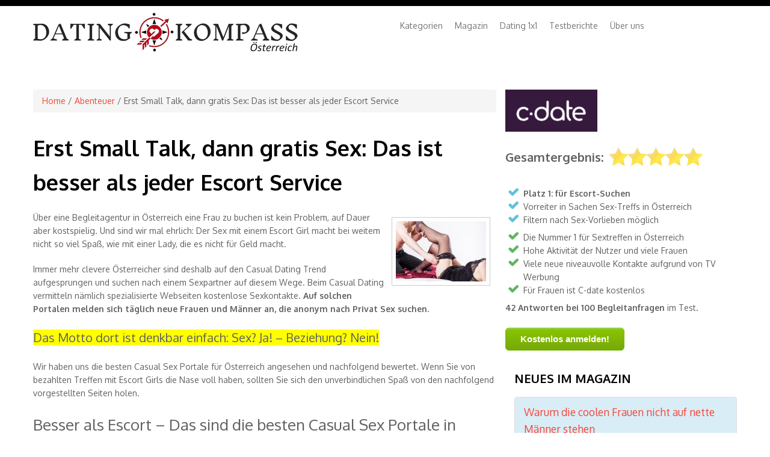

--- FILE ---
content_type: text/html; charset=utf-8
request_url: http://www.dating-kompass.at/abenteuer/besser-als-escort
body_size: 15456
content:
<!DOCTYPE html>
<html lang="de" dir="ltr"
  xmlns:content="http://purl.org/rss/1.0/modules/content/"
  xmlns:dc="http://purl.org/dc/terms/"
  xmlns:foaf="http://xmlns.com/foaf/0.1/"
  xmlns:og="http://ogp.me/ns#"
  xmlns:rdfs="http://www.w3.org/2000/01/rdf-schema#"
  xmlns:sioc="http://rdfs.org/sioc/ns#"
  xmlns:sioct="http://rdfs.org/sioc/types#"
  xmlns:skos="http://www.w3.org/2004/02/skos/core#"
  xmlns:xsd="http://www.w3.org/2001/XMLSchema#">
<head>
<meta charset="utf-8" />
<meta name="viewport" content="width=device-width, initial-scale=1, maximum-scale=1" />
<link rel="shortcut icon" href="http://www.dating-kompass.at/sites/default/files/favicon2.ico" type="image/vnd.microsoft.icon" />
<meta name="description" content="Besser als jeder Escort Service! Hier verabreden sich immer mehr Frauen und Männer zum gratis Sex in Österreich. Casual Sex is the name of the game!" />
<meta name="keywords" content="escort, escortservice, escort service, escort österreich" />
<meta name="robots" content="follow, index" />
<meta name="generator" content="Drupal 7 (http://drupal.org)" />
<link rel="canonical" href="http://www.dating-kompass.at/abenteuer/besser-als-escort" />
<link rel="shortlink" href="http://www.dating-kompass.at/node/37454" />
<title>Erst Small Talk, dann gratis Sex: Das ist besser als jeder Escort Service | Dating-Kompass.at</title>
<link type="text/css" rel="stylesheet" href="http://www.dating-kompass.at/sites/default/files/css/css_xE-rWrJf-fncB6ztZfd2huxqgxu4WO-qwma6Xer30m4.css" media="all" />
<link type="text/css" rel="stylesheet" href="http://www.dating-kompass.at/sites/default/files/css/css_8_oCDoG7mQHjikx-CzaSH2hAhIhsZXgAGzolTSF-hE4.css" media="all" />
<link type="text/css" rel="stylesheet" href="http://www.dating-kompass.at/sites/default/files/css/css_MlJaXLq7KjgoA71jDkbvvwmtYZI24TBLxsOUiRjcnq0.css" media="all" />
<link type="text/css" rel="stylesheet" href="http://cdn.jsdelivr.net/fontawesome/4/css/font-awesome.min.css" media="all" />
<link type="text/css" rel="stylesheet" href="http://www.dating-kompass.at/sites/default/files/css/css_kFg09kfkcnASWtThso9dx1MKH2cM_CCDjXZjPMUfS74.css" media="all" />
<link type="text/css" rel="stylesheet" href="http://www.dating-kompass.at/sites/default/files/css/css_vT8bwPhuOR3ZXZbACZ0yyRP9TmXD1l4_4wbwAlecJ24.css" media="all" />
<script type="text/javascript" src="http://www.dating-kompass.at/sites/default/files/js/js_UWQINlriydSoeSiGQxToOUdv493zEa7dpsXC1OtYlZU.js"></script>
<script type="text/javascript" src="http://www.dating-kompass.at/sites/default/files/js/js_rZR8vPJcDAiWVjI6fD3Orj-aQB7V16u0z_-3ZCpe1ZI.js"></script>
<script type="text/javascript" src="http://www.dating-kompass.at/sites/default/files/js/js_L9V7p0sUP0sybpDHT8cBAc_RvrN-hv5YK_Zvz_lwcUA.js"></script>
<script type="text/javascript">
<!--//--><![CDATA[//><!--
  (function($) {
    Drupal.behaviors.jReject = {
      attach: function (context, settings) {
        $.reject({
        display: ["msie", "firefox", "safari", "opera", "chrome", "gcf"],
          reject: {  
              msie5: true, msie6: true, msie7: true, msie8: true, firefox2: true, firefox3: true, firefox4: true, firefox5: true, firefox6: true, chrome1: true, chrome2: true, chrome3: true, chrome4: true, chrome5: true, chrome6: true, chrome7: true, chrome8: true, chrome9: true, chrome10: true, safari1: true, safari2: true, opera1: true, opera2: true, opera3: true, opera4: true, opera5: true
          },
          imagePath: '/sites/all/modules/jreject/jReject/images/',
          enable: true, header: "Sie verwenden einen alten Browser!", paragraph1: "Mit Ihrer Browserversion kann unsere mobil optimierte Website leider nicht angezeigt werden.", paragraph2: "Bitte updaten Sie Ihren Browser. Folgende Alternativen stehen zum Download bereit:", closeMessage: "", closeLink: "Fenster schließen", closeURL: "#", close: true, closeESC: true, closeCookie: false, overlayBgColor: "#000", overlayOpacity: 0.8, fadeInTime: "fast", fadeOutTime: "fast"
        }); 
        return false;  
      }
    }
  })(jQuery);
//--><!]]>
</script>
<script type="text/javascript" src="http://www.dating-kompass.at/sites/default/files/js/js_i7ELZClLIMh5pNKlwDwuyYNTzIisZA2p3paq3HSaXeg.js"></script>
<script type="text/javascript">
<!--//--><![CDATA[//><!--
var _gaq = _gaq || [];_gaq.push(["_setAccount", "UA-63171895-1"]);_gaq.push(["_gat._anonymizeIp"]);_gaq.push(['_setCustomVar', 1, "Niche", "Abenteuer", 3]);_gaq.push(['_setCustomVar', 2, "Niche", "Abenteuer", 1]);_gaq.push(["_trackPageview"]);(function() {var ga = document.createElement("script");ga.type = "text/javascript";ga.async = true;ga.src = ("https:" == document.location.protocol ? "https://ssl" : "http://www") + ".google-analytics.com/ga.js";var s = document.getElementsByTagName("script")[0];s.parentNode.insertBefore(ga, s);})();
//--><!]]>
</script>
<script type="text/javascript" src="http://www.dating-kompass.at/sites/default/files/js/js_pmPnL9rXLQo0tRPUTL34b0v_OdtdjVj0FQ7Ov-kOi50.js"></script>
<script type="text/javascript" src="http://www.dating-kompass.at/sites/default/files/js/js_38dYfT5tBcNRDpGLvmZst3EvwIKHRrNMAUPl_CmZHoU.js"></script>
<script type="text/javascript">
<!--//--><![CDATA[//><!--
jQuery.extend(Drupal.settings, {"basePath":"\/","pathPrefix":"","ajaxPageState":{"theme":"vergleich","theme_token":"inOsw2LE-hZl1d_XM2nT7JlX5f5-tlnr3mJtZG614sg","js":{"misc\/jquery.js":1,"misc\/jquery.once.js":1,"misc\/drupal.js":1,"sites\/all\/modules\/simpleads\/simpleads.js":1,"sites\/all\/modules\/simpleads\/modules\/simpleads_campaigns\/simpleads_campaigns.js":1,"public:\/\/languages\/de_hfTAqHTUpEBeNWv9K2BGnOlZVF2b9bCPJFsH32umeq0.js":1,"sites\/all\/modules\/jreject\/jReject\/js\/jquery.reject.js":1,"0":1,"sites\/all\/modules\/views_slideshow\/js\/views_slideshow.js":1,"1":1,"sites\/all\/modules\/bs_shortcodes\/includes\/js\/bootstrap-shortcodes-tooltip.js":1,"sites\/all\/modules\/bs_shortcodes\/includes\/js\/bootstrap-shortcodes-popover.js":1,"sites\/all\/themes\/vergleich\/js\/bootstrap.min.js":1,"sites\/all\/themes\/vergleich\/js\/superfish.js":1,"sites\/all\/themes\/vergleich\/js\/mobilemenu.js":1,"sites\/all\/themes\/vergleich\/js\/custom.js":1},"css":{"modules\/system\/system.base.css":1,"modules\/system\/system.menus.css":1,"modules\/system\/system.messages.css":1,"modules\/system\/system.theme.css":1,"sites\/all\/modules\/simplenews\/simplenews.css":1,"modules\/comment\/comment.css":1,"sites\/all\/modules\/date\/date_api\/date.css":1,"sites\/all\/modules\/date\/date_popup\/themes\/datepicker.1.7.css":1,"modules\/field\/theme\/field.css":1,"modules\/node\/node.css":1,"modules\/search\/search.css":1,"sites\/all\/modules\/simpleads\/simpleads.css":1,"modules\/user\/user.css":1,"sites\/all\/modules\/views\/css\/views.css":1,"sites\/all\/modules\/ckeditor\/css\/ckeditor.css":1,"sites\/all\/modules\/ctools\/css\/ctools.css":1,"sites\/all\/modules\/jreject\/jReject\/css\/jquery.reject.css":1,"http:\/\/cdn.jsdelivr.net\/fontawesome\/4\/css\/font-awesome.min.css":1,"sites\/all\/modules\/views_slideshow\/views_slideshow.css":1,"sites\/all\/modules\/sooperthemes_basic_shortcodes\/css\/sooperthemes-basic-shortcodes.css":1,"sites\/all\/themes\/vergleich\/css\/bootstrap.min.css":1,"sites\/all\/themes\/vergleich\/css\/flexslider.css":1,"sites\/all\/themes\/vergleich\/style.css":1}},"simpleads":{"url":{"ckeditor":"\/simpleads\/dashboard\/ckeditor"},"modulepath":"sites\/all\/modules\/simpleads"},"better_exposed_filters":{"views":{"sticky_sidebar_list1_keyword_overview_pages":{"displays":{"details_list":{"filters":[]}}},"magazin_article_overview":{"displays":{"block_1":{"filters":[]}}},"general_article_overview":{"displays":{"block_1":{"filters":[]}}},"helper_view_show_path_of_parent_niche":{"displays":{"default":{"filters":[]}}},"bread_crumb_general":{"displays":{"block":{"filters":[]}}},"above_the_list_view_1":{"displays":{"block_5":{"filters":[]}}},"above_the_list_view_2":{"displays":{"block_3":{"filters":[]}}},"editors_pick_button":{"displays":{"details_list":{"filters":[]}}},"list1_keyword_overview_pages":{"displays":{"details_list":{"filters":[]}}},"embed_codes_provider_partners":{"displays":{"details_list4":{"filters":[]}}},"below_the_list_view_1":{"displays":{"block_4":{"filters":[]}}},"vouchers_display":{"displays":{"details_list4":{"filters":[]}}},"further_info_block":{"displays":{"block_3":{"filters":[]}}},"provider_partner_review_block_user_rating":{"displays":{"block":{"filters":[]}}}}}});
//--><!]]>
</script>
<!--[if lt IE 9]><script src="/sites/all/themes/vergleich/js/html5.js"></script><![endif]-->
</head>
<body class="html not-front not-logged-in one-sidebar sidebar-first page-node page-node- page-node-37454 node-type-overview-page-keyword-article i18n-de">
    <div id="page">
  <header id="masthead" class="site-header container" role="banner">
    <div class="row">
      <div id="logo" class="site-branding col-sm-6">
        <div id="site-logo"><a href="/" title="Startseite">
          <img src="http://www.dating-kompass.at/sites/default/files/logo-at.gif" alt="Startseite" />
        </a></div>        <h1 id="site-title">
          <a href="/" title="Startseite"></a>
        </h1>
      </div>
      <div class="col-sm-6 mainmenu">
        <div class="mobilenavi"></div>
        <nav id="navigation" role="navigation">
          <div id="main-menu">
            <ul class="menu"><li class="first expanded"><a href="/" title="">Kategorien</a><ul class="menu"><li class="first leaf"><a href="/abenteuer">Abenteuer</a></li>
<li class="leaf"><a href="/flirt">Flirt</a></li>
<li class="last leaf"><a href="/liebe">Liebe</a></li>
</ul></li>
<li class="leaf"><a href="/magazin-uebersicht" title="">Magazin</a></li>
<li class="leaf"><a href="/artikel-uebersicht" title="">Dating 1x1</a></li>
<li class="leaf"><a href="/alle-tests" title="">Testberichte</a></li>
<li class="last leaf"><a href="/ueber-uns.html">Über uns</a></li>
</ul>          </div>
        </nav>
      </div>
    </div>
  </header>


  
  
  
    <div id="main-content">
    <div class="container"> 
      <div class="row">
                <div id="primary" class="content-area col-sm-8">
          <section id="content" role="main" class="clearfix">
                                    <div id="content_top"><div class="region region-content-top">
  <div id="block-views-bread-crumb-general-block" class="block block-views">

      
  <div class="content">
    <div class="view view-bread-crumb-general view-id-bread_crumb_general view-display-id-block view-dom-id-0d9cc4d43e16d11da72ac63f705614e0">
        
  
  
      <div class="view-content">
        <div class="views-row views-row-1 views-row-odd views-row-first views-row-last">
      
  <div class="views-field views-field-php">        <span class="field-content"><div class="breadcrumb"><div xmlns:v="http://rdf.data-vocabulary.org/#"><a href="http://www.dating-kompass.at">Home</a>  <span typeof="v:Breadcrumb"> / <a href="http://www.dating-kompass.at/abenteuer" rel="v:url" property="v:title">Abenteuer</a> </span> / Erst Small Talk, dann gratis Sex: Das ist besser als jeder Escort Service</div></div></span>  </div>  </div>
    </div>
  
  
  
  
  
  
</div>  </div>
  
</div> <!-- /.block -->
</div>
 <!-- /.region -->
</div>            <div id="content-wrap">
                            <h1 class="page-title">Erst Small Talk, dann gratis Sex: Das ist besser als jeder Escort Service</h1>                                                                      <div class="region region-content">
  <div id="block-views-above-the-list-view-1-block-5" class="block block-views">

      
  <div class="content">
    <div class="view view-above-the-list-view-1 view-id-above_the_list_view_1 view-display-id-block_5 view-dom-id-ac84a2cb9afebd35106cb5977735f8b2">
        
  
  
      <div class="view-content">
        <div class="views-row views-row-1 views-row-odd views-row-first views-row-last">
      
  <div class="views-field views-field-nothing">        <span class="field-content"><img style="margin-top: 10px; margin-left: 10px; margin-right: 10px; float: right;" src="http://www.dating-kompass.at/sites/default/files/styles/localpage-pic/public/keyword_verfuehrung1.jpg?itok=GOD4WnZZ" alt="Erst Small Talk, dann gratis Sex: Das ist besser als jeder Escort Service"><p class="p1"><span class="s1">Über eine Begleitagentur in Österreich eine Frau zu buchen ist kein Problem, auf Dauer aber kostspielig. Und sind wir mal ehrlich: Der Sex mit einem Escort Girl macht bei weitem nicht so viel Spaß, wie mit einer Lady, die es nicht für Geld macht.</span></p>
<p class="p1"><span class="s1">Immer mehr clevere Österreicher sind deshalb auf den Casual Dating Trend aufgesprungen und suchen nach einem Sexpartner auf diesem Wege. Beim Casual Dating vermitteln nämlich spezialisierte Webseiten kostenlose Sexkontakte. <strong>Auf solchen Portalen melden sich täglich neue Frauen und Männer an, die anonym nach Privat Sex suchen.</strong></span></p>
<h3 class="p1">
	<span class="s1"><span style="background-color:#ffff00;">Das Motto dort ist denkbar einfach: Sex? Ja! – Beziehung? Nein!</span></span></h3>
<p><br />
	<span class="s1">Wir haben uns die besten Casual Sex Portale für Österreich angesehen und nachfolgend bewertet. Wenn Sie von bezahlten Treffen mit Escort Girls die Nase voll haben, sollten Sie sich den unverbindlichen Spaß von den nachfolgend vorgestellten Seiten holen. </span></p>
</span>  </div>  </div>
    </div>
  
  
  
  
  
  
</div>  </div>
  
</div> <!-- /.block -->
<div id="block-views-above-the-list-view-2-block-3" class="block block-views">

      
  <div class="content">
    <div class="view view-above-the-list-view-2 view-id-above_the_list_view_2 view-display-id-block_3 view-dom-id-6b396609730bbefb0c2e8780e80177a4">
        
  
  
      <div class="view-content">
        <div class="views-row views-row-1 views-row-odd views-row-first views-row-last">
      
  <div class="views-field views-field-nothing">        <span class="field-content">
<h2>Besser als Escort – Das sind die besten Casual Sex Portale in Österreich</h2></span>  </div>  </div>
    </div>
  
  
  
  
  
  
</div>  </div>
  
</div> <!-- /.block -->
<div id="block-views-4c47cc964f0a1381dacd378271f16017" class="block block-views">

      
  <div class="content">
    <div class="view view-list1-keyword-overview-pages view-id-list1_keyword_overview_pages view-display-id-details_list view-dom-id-919e615a1168ae3f6f5de08018e8832e">
        
  
  
      <div class="view-content">
        <div class="views-row views-row-1 views-row-odd views-row-first">
      
  <div class="views-field views-field-php-3">        <span class="field-content"><div class="row">

<div class=" col-sm-4">
<div class="media media-element-container media-default">
<div id="file-10" class="file file-image file-image-jpeg contextual-links-region">
<div class="content">
<img class="media-element file-default" alt="" src="http://www.dating-kompass.at/sites/default/files/styles/list_picture_277/public/c-datenew.png?itok=Qz1MpRUb" typeof="foaf:Image">
<p>&nbsp;&nbsp;&nbsp;&nbsp;<a href="http://www.dating-kompass.at/abenteuer/c-date">
<strong><u>C-date Testbericht >></u></strong></a></p>
</div>
</div>
</div>
</div>


<div class=" col-sm-4">
<div class="panellist panel-danger">
<div class="panel-heading">
<h3 id="panel-title" class="panel-title">Platz 1: <a href="http://www.dating-kompass.at/abenteuer/c-date"><u>C-date</u></a></h3><strong>für Escort-Suchen</strong> *)
</div>
<div class="panel-body"> 
<ul class="posb">
<li>Mitglieder landesweit: 500.000</li>
<li>Dating-Kategorie: Abenteuer</li>
</ul>
<ul class="posg">
<li>Vorreiter in Sachen Sex-Treffs in Österreich</li>
<li>Filtern nach Sex-Vorlieben möglich</li>
</ul>
 </div>
</div>
</div>


<div class=" col-sm-4">
<div class="panellist panel-info">
<div class="panel-heading">
<h3 id="panel-title" class="panel-title">10/10 Punkten im Test</h3><strong>für C-date</strong>
</div>
<div class="panel-body"><strong>42 Antworten bei 100 Begleitanfragen</strong> innerhalb kurzer Zeit in der näheren Umgebung. *)</div>
<div class="panel-footer"><span class="bigbutton"><a href="http://www.dating-kompass.at/jump.php?jumpto=http%3A%2F%2Finspxtrc.com%2F%3Fa%3D2386%26c%3D11117%26p%3Dr%26s1%3D&theme=Escort" target="_blank" onclick="_gaq.push(['_trackEvent', 'C-date', 'list1_keywordoverview_pages'],['_trackPageview', 'EXT_BRAND_CLICK']);">Jetzt testen!</a></span></div>
</div>
</div>

</div>
<hr></span>  </div>  </div>
  <div class="views-row views-row-2 views-row-even">
      
  <div class="views-field views-field-php-3">        <span class="field-content"><div class="row">

<div class=" col-sm-4">
<div class="media media-element-container media-default">
<div id="file-10" class="file file-image file-image-jpeg contextual-links-region">
<div class="content">
<img class="media-element file-default" alt="" src="http://www.dating-kompass.at/sites/default/files/styles/list_picture_277/public/bildschirmfoto_2019-04-03_um_15.25.39.png?itok=SYCSHD8w" typeof="foaf:Image">
<p>&nbsp;&nbsp;&nbsp;&nbsp;<a href="http://www.dating-kompass.at/abenteuer/fremdgehen69">
<strong><u>Fremdgehen69 Testbericht >></u></strong></a></p>
</div>
</div>
</div>
</div>


<div class=" col-sm-4">
<div class="panellist panel-danger">
<div class="panel-heading">
<h3 id="panel-title" class="panel-title">Platz 2: <a href="http://www.dating-kompass.at/abenteuer/fremdgehen69"><u>Fremdgehen69</u></a></h3><strong>für Escort-Suchen</strong> *)
</div>
<div class="panel-body"> 
<ul class="posb">
<li>Mitglieder landesweit: 120.000</li>
<li>Dating-Kategorie: Abenteuer</li>
</ul>
<ul class="posg">
<li>Sehr populär in Österreich</li>
<li>Mitglieder sehr aktiv</li>
</ul>
 </div>
</div>
</div>


<div class=" col-sm-4">
<div class="panellist panel-info">
<div class="panel-heading">
<h3 id="panel-title" class="panel-title">9/10 Punkten im Test</h3><strong>für Fremdgehen69</strong>
</div>
<div class="panel-body"><strong>46 Antworten bei 100 Begleitanfragen</strong> innerhalb kurzer Zeit in der näheren Umgebung. *)</div>
<div class="panel-footer"><span class="bigbutton"><a href="http://www.dating-kompass.at/jump.php?jumpto=https%3A%2F%2Fo-2137.prodtraff.com%2Fd1ca5951-f6aa-4c0a-a395-8043b8c5e395%3Fclicktag%3Dunique_click_id%26subPublisher%3DKompassATseo69&theme=Escort" target="_blank" onclick="_gaq.push(['_trackEvent', 'Fremdgehen69', 'list1_keywordoverview_pages'],['_trackPageview', 'EXT_BRAND_CLICK']);">Jetzt testen!</a></span></div>
</div>
</div>

</div>
<hr></span>  </div>  </div>
  <div class="views-row views-row-3 views-row-odd">
      
  <div class="views-field views-field-php-3">        <span class="field-content"><div class="row">

<div class=" col-sm-4">
<div class="media media-element-container media-default">
<div id="file-10" class="file file-image file-image-jpeg contextual-links-region">
<div class="content">
<img class="media-element file-default" alt="" src="http://www.dating-kompass.at/sites/default/files/styles/list_picture_277/public/beaughty_prev.png?itok=HuqJivhi" typeof="foaf:Image">
<p>&nbsp;&nbsp;&nbsp;&nbsp;<a href="http://www.dating-kompass.at/abenteuer/benaughty">
<strong><u>BeNaughty Testbericht >></u></strong></a></p>
</div>
</div>
</div>
</div>


<div class=" col-sm-4">
<div class="panellist panel-danger">
<div class="panel-heading">
<h3 id="panel-title" class="panel-title">Platz 3: <a href="http://www.dating-kompass.at/abenteuer/benaughty"><u>BeNaughty</u></a></h3><strong>für Escort-Suchen</strong> *)
</div>
<div class="panel-body"> 
<ul class="posb">
<li>Mitglieder landesweit: 350.000</li>
<li>Dating-Kategorie: Abenteuer</li>
</ul>
<ul class="posg">
<li>Beliebte Sexdating Marke</li>
<li>Sehr aktive Community</li>
</ul>
 </div>
</div>
</div>


<div class=" col-sm-4">
<div class="panellist panel-info">
<div class="panel-heading">
<h3 id="panel-title" class="panel-title">7/10 Punkten im Test</h3><strong>für BeNaughty</strong>
</div>
<div class="panel-body"><strong>44 Antworten bei 100 Begleitanfragen</strong> innerhalb kurzer Zeit in der näheren Umgebung. *)</div>
<div class="panel-footer"><div class="view view-editors-pick-button view-id-editors_pick_button view-display-id-details_list view-dom-id-e15fe5c87ce20afa9a6bf190fbe0c55d">
        
  
  
      <div class="view-content">
        <div class="views-row views-row-1 views-row-odd views-row-first views-row-last">
      
  <div class="views-field views-field-php-3">        <span class="field-content"><span class="bigbutton"><a href="http://www.dating-kompass.at/jump.php?jumpto=http%3A%2F%2Finspxtrc.com%2F%3Fa%3D2386%26c%3D11117%26p%3Dr%26s1%3D" target="_blank" onclick="_gaq.push(['_trackEvent', 'C-date', 'list1_locallongtail_editorspick'],['_trackPageview', 'EXT_BRAND_CLICK']);">Noch besser: C-date!</a></span></span>  </div>  </div>
    </div>
  
  
  
  
  
  
</div></div>
</div>
</div>

</div>
<hr></span>  </div>  </div>
  <div class="views-row views-row-4 views-row-even">
      
  <div class="views-field views-field-php-3">        <span class="field-content"><div class="row">

<div class=" col-sm-4">
<div class="media media-element-container media-default">
<div id="file-10" class="file file-image file-image-jpeg contextual-links-region">
<div class="content">
<img class="media-element file-default" alt="" src="http://www.dating-kompass.at/sites/default/files/styles/list_picture_277/public/joyclub_teaser.png?itok=-YHAwevC" typeof="foaf:Image">
<p>&nbsp;&nbsp;&nbsp;&nbsp;<a href="http://www.dating-kompass.at/abenteuer/joyclub">
<strong><u>JOYclub Testbericht >></u></strong></a></p>
</div>
</div>
</div>
</div>


<div class=" col-sm-4">
<div class="panellist panel-danger">
<div class="panel-heading">
<h3 id="panel-title" class="panel-title">Platz 4: <a href="http://www.dating-kompass.at/abenteuer/joyclub"><u>JOYclub</u></a></h3><strong>für Escort-Suchen</strong> *)
</div>
<div class="panel-body"> 
<ul class="posb">
<li>Mitglieder landesweit: 110.000</li>
<li>Dating-Kategorie: Abenteuer</li>
</ul>
<ul class="posg">
<li>Das "Facebook" für Erotikfreunde</li>
<li>Sehr aktives Forum und lokaler Eventkalender</li>
</ul>
 </div>
</div>
</div>


<div class=" col-sm-4">
<div class="panellist panel-info">
<div class="panel-heading">
<h3 id="panel-title" class="panel-title">6/10 Punkten im Test</h3><strong>für JOYclub</strong>
</div>
<div class="panel-body"><strong>14 Antworten bei 100 Begleitanfragen</strong> innerhalb kurzer Zeit in der näheren Umgebung. *)</div>
<div class="panel-footer"><div class="view view-editors-pick-button view-id-editors_pick_button view-display-id-details_list view-dom-id-d203154218d4458abdc36f334e2b41f2">
        
  
  
      <div class="view-content">
        <div class="views-row views-row-1 views-row-odd views-row-first views-row-last">
      
  <div class="views-field views-field-php-3">        <span class="field-content"><span class="bigbutton"><a href="http://www.dating-kompass.at/jump.php?jumpto=http%3A%2F%2Finspxtrc.com%2F%3Fa%3D2386%26c%3D11117%26p%3Dr%26s1%3D" target="_blank" onclick="_gaq.push(['_trackEvent', 'C-date', 'list1_locallongtail_editorspick'],['_trackPageview', 'EXT_BRAND_CLICK']);">Noch besser: C-date!</a></span></span>  </div>  </div>
    </div>
  
  
  
  
  
  
</div></div>
</div>
</div>

</div>
<hr></span>  </div>  </div>
  <div class="views-row views-row-5 views-row-odd">
      
  <div class="views-field views-field-php-3">        <span class="field-content"><div class="row">

<div class=" col-sm-4">
<div class="media media-element-container media-default">
<div id="file-10" class="file file-image file-image-jpeg contextual-links-region">
<div class="content">
<img class="media-element file-default" alt="" src="http://www.dating-kompass.at/sites/default/files/styles/list_picture_277/public/cougarlife_teaser.png?itok=6kRxipVG" typeof="foaf:Image">
<p>&nbsp;&nbsp;&nbsp;&nbsp;<a href="http://www.dating-kompass.at/abenteuer/cougarlife">
<strong><u>CougarLife Testbericht >></u></strong></a></p>
</div>
</div>
</div>
</div>


<div class=" col-sm-4">
<div class="panellist panel-danger">
<div class="panel-heading">
<h3 id="panel-title" class="panel-title">Platz 5: <a href="http://www.dating-kompass.at/abenteuer/cougarlife"><u>CougarLife</u></a></h3><strong>für Escort-Suchen</strong> *)
</div>
<div class="panel-body"> 
<ul class="posb">
<li>Mitglieder landesweit: 50.000</li>
<li>Dating-Kategorie: Abenteuer</li>
</ul>
<ul class="posg">
<li>Größte Cougar-Datingseite in Österreich</li>
<li>Gute Such- und Kontaktfunktionen</li>
</ul>
 </div>
</div>
</div>


<div class=" col-sm-4">
<div class="panellist panel-info">
<div class="panel-heading">
<h3 id="panel-title" class="panel-title">5/10 Punkten im Test</h3><strong>für CougarLife</strong>
</div>
<div class="panel-body"><strong>17 Antworten bei 100 Begleitanfragen</strong> innerhalb kurzer Zeit in der näheren Umgebung. *)</div>
<div class="panel-footer"><div class="view view-editors-pick-button view-id-editors_pick_button view-display-id-details_list view-dom-id-fa035a418e85bcb45d11e6523529edbc">
        
  
  
      <div class="view-content">
        <div class="views-row views-row-1 views-row-odd views-row-first views-row-last">
      
  <div class="views-field views-field-php-3">        <span class="field-content"><span class="bigbutton"><a href="http://www.dating-kompass.at/jump.php?jumpto=http%3A%2F%2Finspxtrc.com%2F%3Fa%3D2386%26c%3D11117%26p%3Dr%26s1%3D" target="_blank" onclick="_gaq.push(['_trackEvent', 'C-date', 'list1_locallongtail_editorspick'],['_trackPageview', 'EXT_BRAND_CLICK']);">Noch besser: C-date!</a></span></span>  </div>  </div>
    </div>
  
  
  
  
  
  
</div></div>
</div>
</div>

</div>
<hr></span>  </div>  </div>
  <div class="views-row views-row-6 views-row-even">
      
  <div class="views-field views-field-php-3">        <span class="field-content"><div class="row">

<div class=" col-sm-4">
<div class="media media-element-container media-default">
<div id="file-10" class="file file-image file-image-jpeg contextual-links-region">
<div class="content">
<img class="media-element file-default" alt="" src="http://www.dating-kompass.at/sites/default/files/styles/list_picture_277/public/secret-badge.at_.png?itok=VgADYBQu" typeof="foaf:Image">
<p>&nbsp;&nbsp;&nbsp;&nbsp;<a href="http://www.dating-kompass.at/abenteuer/secret.">
<strong><u>Secret.at Testbericht >></u></strong></a></p>
</div>
</div>
</div>
</div>


<div class=" col-sm-4">
<div class="panellist panel-danger">
<div class="panel-heading">
<h3 id="panel-title" class="panel-title">Platz 6: <a href="http://www.dating-kompass.at/abenteuer/secret."><u>Secret.at</u></a></h3><strong>für Escort-Suchen</strong> *)
</div>
<div class="panel-body"> 
<ul class="posb">
<li>Mitglieder landesweit: 80.000</li>
<li>Dating-Kategorie: Abenteuer</li>
</ul>
<ul class="posg">
<li>Casual Dating Ableger vom LoveScout24</li>
<li>Noch mittelmäßig viele Mitglieder in Österreich</li>
</ul>
 </div>
</div>
</div>


<div class=" col-sm-4">
<div class="panellist panel-info">
<div class="panel-heading">
<h3 id="panel-title" class="panel-title">4/10 Punkten im Test</h3><strong>für Secret.at</strong>
</div>
<div class="panel-body"><strong>4 Antworten bei 100 Begleitanfragen</strong> innerhalb kurzer Zeit in der näheren Umgebung. *)</div>
<div class="panel-footer"><div class="view view-editors-pick-button view-id-editors_pick_button view-display-id-details_list view-dom-id-81f8293454283d4a3074350e4b825565">
        
  
  
      <div class="view-content">
        <div class="views-row views-row-1 views-row-odd views-row-first views-row-last">
      
  <div class="views-field views-field-php-3">        <span class="field-content"><span class="bigbutton"><a href="http://www.dating-kompass.at/jump.php?jumpto=http%3A%2F%2Finspxtrc.com%2F%3Fa%3D2386%26c%3D11117%26p%3Dr%26s1%3D" target="_blank" onclick="_gaq.push(['_trackEvent', 'C-date', 'list1_locallongtail_editorspick'],['_trackPageview', 'EXT_BRAND_CLICK']);">Noch besser: C-date!</a></span></span>  </div>  </div>
    </div>
  
  
  
  
  
  
</div></div>
</div>
</div>

</div>
<hr></span>  </div>  </div>
  <div class="views-row views-row-7 views-row-odd views-row-last">
      
  <div class="views-field views-field-php-3">        <span class="field-content"><div class="row">

<div class=" col-sm-4">
<div class="media media-element-container media-default">
<div id="file-10" class="file file-image file-image-jpeg contextual-links-region">
<div class="content">
<img class="media-element file-default" alt="" src="http://www.dating-kompass.at/sites/default/files/styles/list_picture_277/public/ashley_preview_at.jpg?itok=jy02mF2v" typeof="foaf:Image">
<p>&nbsp;&nbsp;&nbsp;&nbsp;<a href="http://www.dating-kompass.at/abenteuer/ashley-madison">
<strong><u>Ashley Madison Testbericht >></u></strong></a></p>
</div>
</div>
</div>
</div>


<div class=" col-sm-4">
<div class="panellist panel-danger">
<div class="panel-heading">
<h3 id="panel-title" class="panel-title">Platz 7: <a href="http://www.dating-kompass.at/abenteuer/ashley-madison"><u>Ashley Madison</u></a></h3><strong>für Escort-Suchen</strong> *)
</div>
<div class="panel-body"> 
<ul class="posb">
<li>Mitglieder landesweit: 70.000</li>
<li>Dating-Kategorie: Abenteuer</li>
</ul>
<ul class="posg">
<li>Weltweit Nr. 1 zum Fremdgehen</li>
<li>Extra-Feature für Affären auf Geschäftsreise</li>
</ul>
 </div>
</div>
</div>


<div class=" col-sm-4">
<div class="panellist panel-info">
<div class="panel-heading">
<h3 id="panel-title" class="panel-title">4/10 Punkten im Test</h3><strong>für Ashley Madison</strong>
</div>
<div class="panel-body"><strong>20 Antworten bei 100 Begleitanfragen</strong> innerhalb kurzer Zeit in der näheren Umgebung. *)</div>
<div class="panel-footer"><div class="view view-editors-pick-button view-id-editors_pick_button view-display-id-details_list view-dom-id-f9f7e5a1fceb9fa118591b72dd5bc81b">
        
  
  
      <div class="view-content">
        <div class="views-row views-row-1 views-row-odd views-row-first views-row-last">
      
  <div class="views-field views-field-php-3">        <span class="field-content"><span class="bigbutton"><a href="http://www.dating-kompass.at/jump.php?jumpto=http%3A%2F%2Finspxtrc.com%2F%3Fa%3D2386%26c%3D11117%26p%3Dr%26s1%3D" target="_blank" onclick="_gaq.push(['_trackEvent', 'C-date', 'list1_locallongtail_editorspick'],['_trackPageview', 'EXT_BRAND_CLICK']);">Noch besser: C-date!</a></span></span>  </div>  </div>
    </div>
  
  
  
  
  
  
</div></div>
</div>
</div>

</div>
<hr></span>  </div>  </div>
    </div>
  
  
  
  
      <div class="view-footer">
      *) Einschätzung, basierend auf unseren Recherchen und Tests
<br><br>    </div>
  
  
</div>  </div>
  
</div> <!-- /.block -->
<div id="block-system-main" class="block block-system">

      
  <div class="content">
                        <span property="dc:title" content="Erst Small Talk, dann gratis Sex: Das ist besser als jeder Escort Service" class="rdf-meta element-hidden"></span><span property="sioc:num_replies" content="0" datatype="xsd:integer" class="rdf-meta element-hidden"></span>  
    
  <div class="content">
        
        </div>

      <footer>
          </footer>
  
    </div>
  
</div> <!-- /.block -->
<div id="block-views-below-the-list-view-1-block-4" class="block block-views">

      
  <div class="content">
    <div class="view view-below-the-list-view-1 view-id-below_the_list_view_1 view-display-id-block_4 view-dom-id-fa89a408b3d81fc53e5bf0948f84b815">
        
  
  
      <div class="view-content">
        <div class="views-row views-row-1 views-row-odd views-row-first views-row-last">
      
  <div class="views-field views-field-nothing">        <span class="field-content"><h2 class="p1">
	<span class="s1">Casual Sex: Es geht nur um Spaß und nicht ums Geld</span></h2>
<p class="p1"><span class="s1">Um dem Phänomen Casual Dating auf die Schliche zu kommen, haben wir während unserer Testphase einige Frauen und Männer zu Ihrer Motivation befragt. Bei Männern ist die Motivation meist sehr einfach, doch bei vielen hübschen Frauen fragt man sich oft, was sie eigentlich dazu motiviert, Sex-Portale zu nutzen. Da es sich hier nicht um einen Escortservice handelt, kann es Geld offensichtlich nicht sein.</span></p>
<p class="p1"><strong><span class="s1">Jana K. (28), Bankangestellte aus Wien:</span></strong></p>
<blockquote>
	<p class="p1"><span class="s1">„Ich will mich aktuell nicht binden und habe nach bequemen Möglichkeiten recherchiert, wie ich in </span><span class="s2"><a href="http://www.dating-kompass.at/abenteuer/escort/escort-stil-wien.html" target="_blank">Wien</a> interessante Männer treffen</span><span class="s1"> und mich sexuell immer wieder neu erfinden kann. Ich habe Lust auf Abwechslung und es bleibt immer Aufregend, denn bei jedem Mann ist der Sex anders. Es kommt aber bestimmt auch die Zeit wieder, wenn ich Lust auf echte Liebe habe. Momentan ist das aber nicht der Fall.“</span></p>
</blockquote>
<p class="p1"><span class="s1"><strong>Barbara N. (37), Reiseverkehrskauffrau aus <a href="http://www.dating-kompass.at/abenteuer/escort/escort-stil-graz.html" target="_blank">Graz</a></strong> ergänzt in Ihren Ausführungen, was ihr beim Casual Sex wichtig ist.</span></p>
<blockquote>
	<p class="p1"><span class="s1">„Ich würde mich nie für Sex bezahlen lassen. Wenn ich das gewollt hätte, würde ich sonst bei einer Escort Agency arbeiten und sicher viel Geld verdienen. Das will ich natürlich nicht. Ich suche mir die Männer aus mit denen ich schlafe und will auch ein wenig erobert werden. Eine nette Nachricht muss es schon sein, damit ich einem Mann zurückschreibe."</span></p>
</blockquote>
<p class="p1"><img alt="" src="/sites/default/files/escort_oesterreich.jpg" /><br />
	<em>Bild: Viele natürliche Sexkontakte suchen ein diskretes privates Abentuer in Österreich online</em></p>
<h2 class="p1">
	<span class="s1">So funktionieren Sex Dates mit Casual Datin<b>g</b></span></h2>
<div class="p1">
	<span class="s1">Beim Escortservice ist die Sache ganz einfach. Sie schauen sich die Damen online an und rufen dann direkt bei dem jeweiligen Escortservice an, wenn Sie sich für ein Mädchen entschieden haben. Am Telefon fragen Sie nach Verfügbarkeit, definieren eine Zeit und buchen die Dame Ihrer Wahl. Was Sie dann gemeinsam mit ihr machen steht Ihnen frei. Sie können ins Theater gehen, Sie können die Dame auch direkt zu Ihnen nach Hause oder ins Hotel bestellen. Egal was sie am Ende tun, die Uhr läuft mit und am Ende wird die Gesamtzeit abgerechnet. Wenn Sie solche Escort Treffen häufiger buchen, kann so etwas sehr schnell ins Geld gehen. Bei der Wiener Butterfly Escort Agentur kostet beispielsweise eine Stunde 120 EUR (Fahrtkosten inkl.).  Verlängerung kostet selbstverständlich extra. Jede weitere Std. wird mit zusätzlichen 100 EUR berechnet.</span></div>
<p class="p1"><span class="s1"><strong>Markus M. (38), KFZ Mechaniker aus Linz</strong> weiß, weshalb er lieber auf Casual Dating umgestiegen ist.</span>
</p><blockquote>
	<p class="p1"><span class="s1">„Ich habe in <a href="http://www.dating-kompass.at/abenteuer/escort/escort-stil-linz.html" target="_blank">Linz</a> schon einige Escort Damen zu mir nach Hause bestellt, aber wenn man 4 Mal im Monat 2 Stunden bucht, dann ist ein knapper Tausender auch weg. Die Preise für einen guten Escortservice sind happig. Es war mir klar, dass ich etwas ändern musste. Ich habe dann gesehen, dass es noch andere – ähnlich bequeme – Möglichkeiten in Linz gibt, wie man willige Frauen treffen kann. Zwar keine Models, aber eine natürlich schöne Lady, die für Sex keinen Geld nimmt ist mit Tausend Mal lieber. Ich versuche mindestens 1 Mal pro Woche ein Sextreffen zu organisieren. Da sowohl ich als auch die meisten Frauen berufstätig sind, klappt es manchmal auch nur alle 10 Tage. „</span>
</p></blockquote>
<p class="p1"><span class="s1">Im Vergleich zu seinen früher ausschweifenden Lifestyle im Escort Milieu kann Markus nun mehrere Hundert Euro pro Monat sparen. Ein Casual Dating Service kostet nämlich ca. 20-40 EUR pro Monat, abhängig davon welchen für welche Seite / App man sich entscheidet und vor allem auch welche Abo-Laufzeit man bucht. Je länger der Zeitraum der Buchung, desto günstiger wird der monatliche Preis.</span></p>
<h2 class="p1">
	<span class="s1">Der beste Treffpunkt für ein Casual Sex Date</span></h2>
<p class="p1"><span class="s1">Bei einem Casual Date können Sie es selbstverständlich wie bei Escort-Service halten und ein Treffen im Hotelzimmer abhalten. Kleiner feiner Unterschied ist aber schon dabei. Während beim Escort Service Hotelbesuche nicht unüblich sind, ist es beim Casual Date angebracht sich vorab woanders auf einen Drink zu treffen. Das kann natürlich auch die Hotelbar sein. Damit haben Sie im Anschluss auch einen kurzen Weg ins Schlafzimmer.<br />
	Sofern Sie ein Date bei Ihnen zu Hause beabsichtigen, verhält es sich ähnlich wie bei Hotelbesuchen. Ein direkter Hausbesuch kommt beim Casual Date in der Regel nicht in Frage. Keine Frau der Welt wird sich darauf einlassen. In der Regel wollen die Frauen vorab mit ihrem Sexdate etwas unternehmen, um sich dabei zu beschnuppern.</span></p>
<p class="p1"><span class="s1"><strong>Isabella B. (32), Event-Managerin, Salzburg</strong> erläutert:</span></p>
<blockquote>
	<p class="p1"><span class="s1">„Ich möchte in gewisser Weise von einem echten Gentleman verführt werden. Die meisten Sexdates, die ich bisher in <a href="http://www.dating-kompass.at/abenteuer/escort/escort-stil-salzburg.html" target="_blank">Salzburg</a> abgehalten habe, fingen mit einem Dinner in einem guten Restaurant an. Der Mann lädt ein. Beim Essen kann man sich wunderbar unterhalten und dabei in die Augen schauen. Vielleicht auch schon ein kleines Vorspiel unter dem Tisch initiieren...“</span></p>
</blockquote>
<p class="p1"><span class="s1"><strong>Walter A. (42), Automobil Sales Manager, Innsbrucker Umland</strong>, spricht über seine Strategie</span></p>
<blockquote>
	<p class="p1"><span class="s1">„Ich habe früher tatsächlich die eine oder andere <a href="http://www.dating-kompass.at/abenteuer/escort/escort-stil-innsbruck.html" target="_blank">Escort Lady aus Innsbruck</a> zu mir nach Hause bestellt. Fühlt mich aber danach irgendwie nicht gut für Sex bezahlt zu haben. Richtiges Casual Sex Dating ist anders. Auch wenn ich weiß, dass es hier beiden Seiten nur ums Sex geht kann ich trotzdem auf meinen Jagdunstinkt zurückgreifen. Die Frauen wollen es in der Regel genauso stark wie Männer, doch möchten Sie das Gefühl haben erobert zu werden. Das habe ich mittlerweile perfektioniert und in einem guten Monat treffe ich mindestens eine Lady pro Woche</span></p>
</blockquote>
<h2 class="p1">
	<span class="s1">Wann lohnt sich ein Begleitservice trotzdem?</span></h2>
<p class="p1"><span class="s1">Wir haben an dieser Stelle viele Vorteile von Casual Dating aufgezählt, weil es ein viel natürlicherer Weg ist Sex zu haben. Wir sind keine Fans davon für sexuelle Dienstleistungen zu bezahlen, deshalb wollen wir Ihnen auch keine Empfehlungen für Escorts geben. <br />
	<br />
	Trotzdem kann es natürlich für den einen oder anderen sinnvoll sein Escort girls zu buchen. Insbesondere dann, wenn Sie es richtig schnell besorgt haben wollen. Beim Casual Date kann es schon ein paar Tage dauern, bis ein Treffen vereinbart wurde. Auch können wir natürlich verstehen, dass der eine oder andere nicht lange um den heißen Brei herumreden möchte und somit direkt Hausbesuche und Hotelbesuche von attraktiven Hostessen in Anspruch nehmen möchte. <br />
	<br />
	Eine dauerhafte Lösung ist das trotzdem nicht. Von daher macht es Sinn sich Alternativen zu einer herkömmlichen Escort Agency anzuschauen.Vor allem, wenn die Alternative eigentlich eine bessere Lösung ist. <br />
	<br />
	In diesem Sinne wir wünschen Ihnen viel Freude mit den Girls, egal für welches Service Sie sich entscheiden.  </span></p>
</span>  </div>  </div>
    </div>
  
  
  
  
  
  
</div>  </div>
  
</div> <!-- /.block -->
<div id="block-views-further-info-block-block-3" class="block block-views">

      
  <div class="content">
    <div class="view view-further-info-block view-id-further_info_block view-display-id-block_3 view-dom-id-9db9fe2fbe0d17fa4042928497f53562">
        
  
  
      <div class="view-content">
      <div class="views-delimited-list">
<span class="views-delimited-list-prefix">Nicht alles gefunden, was Sie suchen? Werfen Sie einen Blick auf unsere Bereichsseite: </span><span class="views-row"><span class="views-field views-field-title"><span class="field-content"><a href="/abenteuer">Abenteuer</a></span></span></span><span class="views-delimited-list-suffix">. Evtl. finden Sie hier noch weitere Informationen, die Ihnen zu diesem Thema weiterhelfen.</span></div>    </div>
  
  
  
  
  
  
</div>  </div>
  
</div> <!-- /.block -->
</div>
 <!-- /.region -->
            </div>
          </section>
        </div>
                  <aside id="sidebar" class="col-sm-4" role="complementary">
           <div class="region region-sidebar-first">
  <div id="block-views-935fd7155c90afad55895f552056c07b" class="block block-views">

      
  <div class="content">
    <div class="view view-sticky-sidebar-list1-keyword-overview-pages view-id-sticky_sidebar_list1_keyword_overview_pages view-display-id-details_list view-dom-id-d6073b32198d72b817504a82c6059685">
        
  
  
      <div class="view-content">
        <div class="views-row views-row-1 views-row-odd views-row-first views-row-last">
      
  <div class="views-field views-field-php-3">        <span class="field-content"><div class="row">
<p>
<a href="http://www.dating-kompass.at/jump.php?jumpto=http%3A%2F%2Finspxtrc.com%2F%3Fa%3D2386%26c%3D11117%26p%3Dr%26s1%3D&theme=Escort" target="_blank" onclick="_gaq.push(['_trackEvent', 'C-date', 'list1_stickysidebar_keywordoverview'],['_trackPageview', 'EXT_BRAND_CLICK']);"><img class="media-element file-default" alt="" src="http://www.dating-kompass.at/sites/default/files/styles/brand-logo-mini/public/c-date1.png?itok=gomQjl75" typeof="foaf:Image"></a>
</p>
<div class="rating-descriptor"><strong><h3>Gesamtergebnis: </h3></strong></div><div class="rating"><div class="rating-big-full"></div><div class="rating-big-full"></div><div class="rating-big-full"></div><div class="rating-big-full"></div><div class="rating-big-full"></div></div>
<br><br><br>
         <ul class="posb">
         <li><strong>Platz 1: für Escort-Suchen</strong></li>
         <li>Vorreiter in Sachen Sex-Treffs in Österreich</li>
         <li>Filtern nach Sex-Vorlieben möglich</li>
         </ul>
         <ul class="posg"><li>Die Nummer 1 für Sextreffen in Österreich</li><li>Hohe Aktivität der Nutzer und viele Frauen</li><li>Viele neue niveauvolle Kontakte aufgrund von TV Werbung</li><li>Für Frauen ist C-date kostenlos</li></ul>
<strong>42 Antworten bei 100 Begleitanfragen</strong> im Test.
<br><br><span class="bigbutton"><a href="http://www.dating-kompass.at/jump.php?jumpto=http%3A%2F%2Finspxtrc.com%2F%3Fa%3D2386%26c%3D11117%26p%3Dr%26s1%3D&theme=Escort" target="_blank" onclick="_gaq.push(['_trackEvent', 'C-date', 'list1_stickysidebar_keywordoverview'],['_trackPageview', 'EXT_BRAND_CLICK']);">Kostenlos anmelden!</a></span>
</div></span>  </div>  </div>
    </div>
  
  
  
  
  
  
</div>  </div>
  
</div> <!-- /.block -->
<div id="block-views-8c4917b2bbfa7b75c81a3fd59817521b" class="block block-views">

        <h2 >Neues im Magazin</h2>
    
  <div class="content">
    <div class="view view-magazin-article-overview view-id-magazin_article_overview view-display-id-block_1 view-dom-id-263d5a997ebeed56c85da6ef69818636">
        
  
  
      <div class="view-content">
        <div class="views-row views-row-1 views-row-odd views-row-first">
      
  <div class="views-field views-field-nothing">        <span class="field-content">   <div class="panellist panel-info">
       <div class="panel-heading">
       <h3 id="panel-title" class="panel-title"><a href="/flirt/magazin/2016/07/19/warum-die-coolen-frauen-nicht-nette-maenner-stehen.html">Warum die coolen Frauen nicht auf nette Männer stehen</a></h3>
       </div>
       <div class="panel-body">
Ein Dating Klischee, dass seit jeher die Runde macht: 'Frauen verlieben sich nie in die netten Männer.' Wir räumen auf damit.
Es sind die Männer die jammern. Natürlich die Netten, die beim Online Dating immer leer ausgehen. Den Erfolg schreiben sie jenen Unbekannten zu, die eben nicht nett sind,... <a href="/flirt/magazin/2016/07/19/warum-die-coolen-frauen-nicht-nette-maenner-stehen.html" class="views-more-link">(mehr lesen)</a> 
       </div>
   </div></span>  </div>  </div>
  <div class="views-row views-row-2 views-row-even">
      
  <div class="views-field views-field-nothing">        <span class="field-content">   <div class="panellist panel-info">
       <div class="panel-heading">
       <h3 id="panel-title" class="panel-title"><a href="/flirt/magazin/2016/07/19/man-auch-beim-online-dating-seine-privatsphaere-schuetzen-kann.html">Wie man auch beim Online Dating seine Privatsphäre schützen kann</a></h3>
       </div>
       <div class="panel-body">
Online Dating Profile zu haben ist heute eine Normalität. Dass man dabei auch ziemlich viel über sich Preis gibt, scheint oft dabei vergessen zu werden. Aber beim Online Dating ist es nicht viel anders, als bei Facebook, Twitter und Co. Wie macht man  Online Dating also ein klein wenig sicherer und... <a href="/flirt/magazin/2016/07/19/man-auch-beim-online-dating-seine-privatsphaere-schuetzen-kann.html" class="views-more-link">(mehr lesen)</a> 
       </div>
   </div></span>  </div>  </div>
  <div class="views-row views-row-3 views-row-odd">
      
  <div class="views-field views-field-nothing">        <span class="field-content">   <div class="panellist panel-info">
       <div class="panel-heading">
       <h3 id="panel-title" class="panel-title"><a href="/flirt/magazin/2016/07/19/was-frauen-wollen-sie-es-online-bekommen.html">Was Frauen wollen und wie sie es online bekommen!</a></h3>
       </div>
       <div class="panel-body">
Es ist ein Thema, das niemals langweilig wird. Nicht an Stammtischen und nicht auf den Bühnen der Österreicher. Die Frage, was das weibliche Geschlecht nun eigentlich tatsächlich will. Machen die Österreicher Witze über die Unentschlossenheit der Frau, so ernten sie Gelächter und schlauer werden... <a href="/flirt/magazin/2016/07/19/was-frauen-wollen-sie-es-online-bekommen.html" class="views-more-link">(mehr lesen)</a> 
       </div>
   </div></span>  </div>  </div>
  <div class="views-row views-row-4 views-row-even">
      
  <div class="views-field views-field-nothing">        <span class="field-content">   <div class="panellist panel-info">
       <div class="panel-heading">
       <h3 id="panel-title" class="panel-title"><a href="/flirt/magazin/2016/07/19/mon-amour-cherie-kuess-mich.html">Mon amour Cherie, küss mich! </a></h3>
       </div>
       <div class="panel-body">
Der Kuss ist etwas magisches und ganz besonderes. Ob es der erste Kuss einer aufblühenden Romanze ist oder der leidenschaftliche Kuss zwischen zwei Liebeshungrigen für die Nacht. Ein Kuss ist mehr als nur das Berühren von zwei Lippen.
Ein Kuss kann verlangen. Ein Kuss kann verführen. Ein Kuss kann... <a href="/flirt/magazin/2016/07/19/mon-amour-cherie-kuess-mich.html" class="views-more-link">(mehr lesen)</a> 
       </div>
   </div></span>  </div>  </div>
  <div class="views-row views-row-5 views-row-odd views-row-last">
      
  <div class="views-field views-field-nothing">        <span class="field-content">   <div class="panellist panel-info">
       <div class="panel-heading">
       <h3 id="panel-title" class="panel-title"><a href="/flirt/magazin/2016/07/19/fuer-wen-eignet-sich-one-night-stand.html"> Für wen eignet sich ein One Night Stand?</a></h3>
       </div>
       <div class="panel-body">
Schon mal ausprobiert? Nein? Dann ist es schwer zu entscheiden, ob ein One Night Stand einem Spaß macht oder nicht. Es ist schon ein aufregendes Sex Erlebnis der anderen Art. Nämlich mit einem Unbekannten oder einer Unbekannten … und das ist doch schon irgendwie erregend, stimulierend und zum... <a href="/flirt/magazin/2016/07/19/fuer-wen-eignet-sich-one-night-stand.html" class="views-more-link">(mehr lesen)</a> 
       </div>
   </div></span>  </div>  </div>
    </div>
  
  
  
  
      <div class="view-footer">
      <a href="http://www.dating-kompass.at/magazin-uebersicht">Lesen Sie weitere Artikel &gt;&gt;</a>    </div>
  
  
</div>  </div>
  
</div> <!-- /.block -->
<div id="block-views-dc2d71e9ddc0d4797b28ff86a52608a2" class="block block-views">

        <h2 >Das große Dating 1x1</h2>
    
  <div class="content">
    <div class="view view-general-article-overview view-id-general_article_overview view-display-id-block_1 view-dom-id-29314b6cc3ba35c3c000461e1eae00b3">
        
  
  
      <div class="view-content">
        <div class="views-row views-row-1 views-row-odd views-row-first">
      
  <div class="views-field views-field-nothing">        <span class="field-content">   <div class="panellist panel-info">
       <div class="panel-heading">
       <h3 id="panel-title" class="panel-title"><a href="/1.-schritt-man-die-beste-singleboerse-findet.-unser-dating-kompass-vergleich.html">1. Schritt: Wie man die beste Singlebörse findet. Unser Dating Kompass Vergleich </a></h3>
       </div>
       <div class="panel-body">

	Welche Singlebörse ist besser als alle anderen?
Eins Vorab: Es existiert nicht DIE beste Singlebörse in Österreich. Vielmehr gibt es zahlreiche Singlebörsen, die alle mit ihren jeweils individuellen Angebot überzeugen. Einige Singlebörsen überzeugen zum Beispiel in Punkto Preis, andere wiederum... <a href="/1.-schritt-man-die-beste-singleboerse-findet.-unser-dating-kompass-vergleich.html" class="views-more-link">(mehr lesen)</a> 
       </div>
   </div></span>  </div>  </div>
  <div class="views-row views-row-2 views-row-even">
      
  <div class="views-field views-field-nothing">        <span class="field-content">   <div class="panellist panel-info">
       <div class="panel-heading">
       <h3 id="panel-title" class="panel-title"><a href="/2.-schritt-so-erstellen-sie-beste-online-dating-profil.-die-tipps-den-profis.html">2. Schritt: So erstellen Sie das ideale Online Dating Profil. Die Tipps von den Profis </a></h3>
       </div>
       <div class="panel-body">
Wer online auf Partnersuche ist und das Metier kennt, der kennt auch folgende Statements: Entweder meckern die Mitglieder, dass sie nicht angeschrieben werden oder aber, dass Profile anderer Mitglieder nicht vollständig ausgefüllt sind.
In beiden Fällen liegt der Grund für ausbleibenden Erfolg im... <a href="/2.-schritt-so-erstellen-sie-beste-online-dating-profil.-die-tipps-den-profis.html" class="views-more-link">(mehr lesen)</a> 
       </div>
   </div></span>  </div>  </div>
  <div class="views-row views-row-3 views-row-odd">
      
  <div class="views-field views-field-nothing">        <span class="field-content">   <div class="panellist panel-info">
       <div class="panel-heading">
       <h3 id="panel-title" class="panel-title"><a href="/3.-schritt-so-erstellen-sie-perfekte-profilbild.html">3. Schritt: So erstellen Sie das perfekte Profilbild</a></h3>
       </div>
       <div class="panel-body">
Natürlich wissen die meisten Österreicher, das Aussehen nicht alles ist und die inneren Werte zählen. Ein attraktives Profilbild erhöht dennoch die Chancen nette Menschen kennen zu lernen.
	
	Wer beim Online Dating punkten möchte, der muss sich schon etwas Mühe geben. Ein attraktives Profil Bild,... <a href="/3.-schritt-so-erstellen-sie-perfekte-profilbild.html" class="views-more-link">(mehr lesen)</a> 
       </div>
   </div></span>  </div>  </div>
  <div class="views-row views-row-4 views-row-even">
      
  <div class="views-field views-field-nothing">        <span class="field-content">   <div class="panellist panel-info">
       <div class="panel-heading">
       <h3 id="panel-title" class="panel-title"><a href="/4.-schritt-die-erste-kontaktaufnahme.-schreiben-der-ersten-nachricht.-wir-haben-beispiele.html">4. Schritt: Die erste Kontaktaufnahme. Das Schreiben der ersten Nachricht. Wir haben Beispiele!</a></h3>
       </div>
       <div class="panel-body">
Wir können uns sehen lassen. Unser Profil überzeugt. Unsere drei magischen Profilfotos auch. Zeit die Online Singlewelt auf den Kopf zu stellen und die Profile zu durchstöbern.
Vielleicht haben Sie sogar schon die ersten Nachrichten erhalten und Aufmerksamkeit erregt? Das ist schön, man sollte aber... <a href="/4.-schritt-die-erste-kontaktaufnahme.-schreiben-der-ersten-nachricht.-wir-haben-beispiele.html" class="views-more-link">(mehr lesen)</a> 
       </div>
   </div></span>  </div>  </div>
  <div class="views-row views-row-5 views-row-odd views-row-last">
      
  <div class="views-field views-field-nothing">        <span class="field-content">   <div class="panellist panel-info">
       <div class="panel-heading">
       <h3 id="panel-title" class="panel-title"><a href="/5.-schritt-online-flirten.-die-richtigen-tipps-fuer-die-singleboerse.html">5. Schritt: Online Flirten. Die richtigen Tipps für die Singlebörse </a></h3>
       </div>
       <div class="panel-body">
Flirten im klassischen Sinn hat ziemlich viel mit Körpersprache zu tun. Man setzt bewusste wie unterbewusste Signale. Beim Online flirten fällt der Körper als Flirt Instrument weg. Wie soll das denn gehen?
Also, der Kontakt ist hergestellt. Die ersten Nachrichten ausgetauscht. Wie geht es jetzt... <a href="/5.-schritt-online-flirten.-die-richtigen-tipps-fuer-die-singleboerse.html" class="views-more-link">(mehr lesen)</a> 
       </div>
   </div></span>  </div>  </div>
    </div>
  
  
  
  
      <div class="view-footer">
      <b><a href="http://www.dating-kompass.at/artikel-uebersicht">Lesen Sie weitere Artikel &gt;&gt;</a></b>    </div>
  
  
</div>  </div>
  
</div> <!-- /.block -->
</div>
 <!-- /.region -->
          </aside> 
              </div>
    </div>
  </div>

  
  
  <footer id="colophon" class="site-footer" role="contentinfo">
    <div class="container">
      <div class="row">
        <div class="fcred col-sm-12">
                    <center><a href="http://www.dating-kompass.at/impressum">Impressum / Kontakt</a>&nbsp;|&nbsp;<a href="http://www.dating-kompass.at/datenschutz">Datenschutz</a></center>
          <center>Copyright &copy; 2013-2026 Online Experten Eins GmbH. Alle Angaben, insbesondere Preisangaben, ohne jegliches Gew&auml;hr.</center>
        </div>
      </div>
    </div>
  </div>
</div>    
<script type="text/javascript">// <![CDATA[
(function (tos) {
  window.setInterval(function () {
    tos = (function (t) {
      return t[0] == 50 ? (parseInt(t[1]) + 1) + ':00' : (t[1] || '0') + ':' + (parseInt(t[0]) + 10);
    })(tos.split(':').reverse());
    window.pageTracker ? pageTracker._trackEvent('Time', 'Log', tos) : _gaq.push(['_trackEvent', 'Time', 'Log', tos]);
  }, 20000);
})('00');
// ]]></script>


</body>
</html>
<!-- Page cached by Boost @ 2026-01-23 22:05:49, expires @ 2026-01-26 22:05:49, lifetime 3 Tage -->

--- FILE ---
content_type: text/css
request_url: http://www.dating-kompass.at/sites/default/files/css/css_kFg09kfkcnASWtThso9dx1MKH2cM_CCDjXZjPMUfS74.css
body_size: 2822
content:
#views-slideshow-form-wrapper .form-item.dependent-options{padding-left:5px;}#views-slideshow-form-wrapper .vs-dependent{padding-left:30px;}
.content-box{display:inline-block;padding:0.4em;position:relative;box-sizing:border-box;width:100%;margin-bottom:30px}.content-box .content-box-heading{padding-bottom:15px}.content-box .content-box-heading h2{clear:none}.content-box.content-box-icon-inline-title{display:table}.content-box.content-box-icon-inline-title .span-icon,.content-box.content-box-icon-inline-title h2{display:table-cell;vertical-align:top}.content-box.content-box-icon-inline-title .span-icon{padding-right:15px}.content-box.content-box-no-icon h2{display:block}.content-box.content-box-icon-boxed{background:#eee;padding:50px 3% 30px 3%;text-align:center}.content-box.content-box-icon-boxed i{position:absolute;top:-0.9em;margin-left:-1em}.content-box.content-box-icon-boxed.content-box-2x-icon{margin-top:30px}.content-box.content-box-icon-boxed.content-box-3x-icon{margin-top:40px}.content-box.content-box-icon-boxed.content-box-4x-icon{margin-top:50px}.content-box.content-box-icon-boxed.content-box-5x-icon{margin-top:70px}.content-box.content-box-icon-adjacent .span-icon{margin-left:-6em;float:left}.content-box.content-box-icon-adjacent .content-box-content,.content-box.content-box-icon-adjacent .content-box-heading{padding-left:6em}.content-box.content-box-icon-adjacent.content-box-2x-icon .span-icon{margin-left:-5.25em}.content-box.content-box-icon-adjacent.content-box-2x-icon .content-box-content,.content-box.content-box-icon-adjacent.content-box-2x-icon .content-box-heading{padding-left:5.25em}.content-box.content-box-icon-adjacent.content-box-3x-icon .span-icon{margin-left:-7.3em}.content-box.content-box-icon-adjacent.content-box-3x-icon .content-box-content,.content-box.content-box-icon-adjacent.content-box-3x-icon .content-box-heading{padding-left:7.3em}.content-box.content-box-icon-adjacent.content-box-4x-icon .span-icon{margin-left:-9.4em}.content-box.content-box-icon-adjacent.content-box-4x-icon .content-box-content,.content-box.content-box-icon-adjacent.content-box-4x-icon .content-box-heading{padding-left:9.4em}.content-box.content-box-icon-adjacent.content-box-5x-icon .span-icon{margin-left:-11.5em}.content-box.content-box-icon-adjacent.content-box-5x-icon .content-box-content,.content-box.content-box-icon-adjacent.content-box-5x-icon .content-box-heading{padding-left:11.5em}.content-box.content-box-border{padding:15px 3%;border:1px solid #eee;text-align:center}.content-box.content-box-border-top{border-width:3px 0 0 0}.content-box.content-box-border-bottom{border-width:0 0 3px 0}.content-box.content-box-rounded{border-radius:4px;background:#eee;text-align:center}.html ul.contact-info{margin:0;padding:0}.html ul.contact-info li{list-style:none;list-style-type:none;padding:7px 0 10px 40px;margin:5px 0 0 0;min-height:20px;background-image:none}.fa{box-sizing:content-box;text-align:center;line-height:1.28571429em;width:1.28571429em;height:1.28571429em;padding:0.2em;color:inherit}.fa.icon-circle{border-radius:50%;background:#333;color:#fff;padding:0.4em}.fa.icon-square{border-radius:0;background:#333;color:#fff;padding:0.4em}.fa.icon-rounded{border-radius:4px;background:#333;color:#fff;padding:0.4em}.fa.icon-border{border:1px solid #444;background:transparent;color:#333;padding:0.4em}.icon-fx{border-radius:50%;display:inline-block;position:relative;text-align:center;z-index:1}.icon-fx:after{pointer-events:none;position:absolute;width:100%;height:100%;border-radius:50%;content:'';-webkit-box-sizing:content-box;-moz-box-sizing:content-box;box-sizing:content-box}.icon-fx-disc{-webkit-transition:background 0.2s,color 0.2s;-moz-transition:background 0.2s,color 0.2s;transition:background 0.2s,color 0.2s}.icon-fx-disc:after{top:-7px;left:-7px;padding:7px;background:inherit;z-index:-1;-webkit-transition:-webkit-transform 0.2s,opacity 0.2s;-webkit-transform:scale(0.8);-moz-transition:-moz-transform 0.2s,opacity 0.2s;-moz-transform:scale(0.8);-ms-transform:scale(0.8);transition:transform 0.2s,opacity 0.2s;transform:scale(0.8);opacity:0}.icon-fx-disc:hover:after{-webkit-transform:scale(1.2,1.2);-moz-transform:scale(1.2,1.2);-ms-transform:scale(1.2,1.2);-o-transform:scale(1.2,1.2);transform:scale(1.2,1.2);opacity:1}.icon-fx-pulse{-webkit-transition:color 0.3s;-moz-transition:color 0.3s;transition:color 0.3s}.icon-fx-pulse:after{top:-2px;left:-2px;padding:2px;z-index:-1;background:inherit;-webkit-transition:-webkit-transform 0.25s,opacity 0.35s;-moz-transition:-moz-transform 0.25s,opacity 0.35s;transition:transform 0.25s,opacity 0.35s;-webkit-transform:scale(0.7,0.7);-moz-transform:scale(0.7,0.7);-ms-transform:scale(0.7,0.7);-o-transform:scale(0.7,0.7);transform:scale(0.7,0.7)}.icon-fx-pulse:hover:after{-webkit-transform:scale(1.5,1.5);-moz-transform:scale(1.5,1.5);-ms-transform:scale(1.5,1.5);-o-transform:scale(1.5,1.5);transform:scale(1.5,1.5);opacity:0}.html ul.social-links{margin:0;padding:0}.html ul.social-links li{margin:0;padding:0;list-style:none;list-style-type:none;min-height:20px;background-image:none}.html ul.social-links li a{padding:8px 0 12px 0;margin-right:1.5em;margin-top:4px;background:none no-repeat 0 7px;display:block;min-height:19px}.html ul.social-links li a:hover,.html ul.social-links li a:focus{color:inherit}.html ul.social-links.inline li{display:inline-block;padding-top:7px;padding-bottom:7px}.social-links .fa{color:#fff;color:rgba(255,255,255,0.8)}.social-links .fa:hover,.social-links .fa:active{color:#fff}.social-links.icon-zoom .fa:hover,.social-links.icon-zoom .fa:active{transform:scale(1.1)}.social-links.icon-rotate .fa:hover,.social-links.icon-rotate .fa:active{transform:scale(1.1) rotate(360deg)}.icons-color-auto .fa.fa-adn,.icons-color-hover-auto .fa:hover.fa-adn{background-color:#4a484c;border-color:#4a484c}.icons-color-auto .fa.fa-android,.icons-color-hover-auto .fa:hover.fa-android{background-color:#a4c639;border-color:#a4c639}.icons-color-auto .fa.fa-angellist,.icons-color-hover-auto .fa:hover.fa-angellist{background-color:#000;border-color:#000}.icons-color-auto .fa.fa-apple,.icons-color-hover-auto .fa:hover.fa-apple{background-color:#979797;border-color:#979797}.icons-color-auto .fa.fa-behance,.icons-color-hover-auto .fa:hover.fa-behance{background-color:#1769ff;border-color:#1769ff}.icons-color-auto .fa.fa-behance-square,.icons-color-hover-auto .fa:hover.fa-behance-square{background-color:#1769ff;border-color:#1769ff}.icons-color-auto .fa.fa-bitbucket,.icons-color-hover-auto .fa:hover.fa-bitbucket{background-color:#205081;border-color:#205081}.icons-color-auto .fa.fa-bitbucket-square,.icons-color-hover-auto .fa:hover.fa-bitbucket-square{background-color:#205081;border-color:#205081}.icons-color-auto .fa.fa-bitcoin,.icons-color-hover-auto .fa:hover.fa-bitcoin{background-color:#ee9209;border-color:#ee9209}.icons-color-auto .fa.fa-btc,.icons-color-hover-auto .fa:hover.fa-btc{background-color:#ee9209;border-color:#ee9209}.icons-color-auto .fa.fa-cc-amex,.icons-color-hover-auto .fa:hover.fa-cc-amex{background-color:#007bc1;border-color:#007bc1}.icons-color-auto .fa.fa-cc-discover,.icons-color-hover-auto .fa:hover.fa-cc-discover{background-color:#f68121;border-color:#f68121}.icons-color-auto .fa.fa-cc-mastercard,.icons-color-hover-auto .fa:hover.fa-cc-mastercard{background-color:#0a3a82;border-color:#0a3a82}.icons-color-auto .fa.fa-cc-paypal,.icons-color-hover-auto .fa:hover.fa-cc-paypal{background-color:#253b80;border-color:#253b80}.icons-color-auto .fa.fa-cc-stripe,.icons-color-hover-auto .fa:hover.fa-cc-stripe{background-color:#00afe1;border-color:#00afe1}.icons-color-auto .fa.fa-cc-visa,.icons-color-hover-auto .fa:hover.fa-cc-visa{background-color:#0157a2;border-color:#0157a2}.icons-color-auto .fa.fa-codepen,.icons-color-hover-auto .fa:hover.fa-codepen{background-color:#000;border-color:#000}.icons-color-auto .fa.fa-css3,.icons-color-hover-auto .fa:hover.fa-css3{background-color:#1680c0;border-color:#1680c0}.icons-color-auto .fa.fa-delicious,.icons-color-hover-auto .fa:hover.fa-delicious{background-color:#39f;border-color:#39f}.icons-color-auto .fa.fa-deviantart,.icons-color-hover-auto .fa:hover.fa-deviantart{background-color:#4e6252;border-color:#4e6252}.icons-color-auto .fa.fa-digg,.icons-color-hover-auto .fa:hover.fa-digg{background-color:#000;border-color:#000}.icons-color-auto .fa.fa-dribbble,.icons-color-hover-auto .fa:hover.fa-dribbble{background-color:#444;border-color:#444}.icons-color-auto .fa.fa-dropbox,.icons-color-hover-auto .fa:hover.fa-dropbox{background-color:#007ee5;border-color:#007ee5}.icons-color-auto .fa.fa-drupal,.icons-color-hover-auto .fa:hover.fa-drupal{background-color:#0077c0;border-color:#0077c0}.icons-color-auto .fa.fa-empire,.icons-color-hover-auto .fa:hover.fa-empire{background-color:#000;border-color:#000}.icons-color-auto .fa.fa-facebook,.icons-color-hover-auto .fa:hover.fa-facebook{background-color:#3b5998;border-color:#3b5998}.icons-color-auto .fa.fa-facebook-square,.icons-color-hover-auto .fa:hover.fa-facebook-square{background-color:#3b5998;border-color:#3b5998}.icons-color-auto .fa.fa-flickr,.icons-color-hover-auto .fa:hover.fa-flickr{background-color:#ff0084;border-color:#ff0084}.icons-color-auto .fa.fa-foursquare,.icons-color-hover-auto .fa:hover.fa-foursquare{background-color:#0072b1;border-color:#0072b1}.icons-color-auto .fa.fa-ge,.icons-color-hover-auto .fa:hover.fa-ge{background-color:#000;border-color:#000}.icons-color-auto .fa.fa-git,.icons-color-hover-auto .fa:hover.fa-git{background-color:#333;border-color:#333}.icons-color-auto .fa.fa-git-square,.icons-color-hover-auto .fa:hover.fa-git-square{background-color:#333;border-color:#333}.icons-color-auto .fa.fa-github,.icons-color-hover-auto .fa:hover.fa-github{background-color:#333;border-color:#333}.icons-color-auto .fa.fa-github-alt,.icons-color-hover-auto .fa:hover.fa-github-alt{background-color:#333;border-color:#333}.icons-color-auto .fa.fa-github-square,.icons-color-hover-auto .fa:hover.fa-github-square{background-color:#333;border-color:#333}.icons-color-auto .fa.fa-gittip,.icons-color-hover-auto .fa:hover.fa-gittip{background-color:#630;border-color:#630}.icons-color-auto .fa.fa-google,.icons-color-hover-auto .fa:hover.fa-google{background-color:#4285f4;border-color:#4285f4}.icons-color-auto .fa.fa-google-plus,.icons-color-hover-auto .fa:hover.fa-google-plus{background-color:#dd4b39;border-color:#dd4b39}.icons-color-auto .fa.fa-google-plus-square,.icons-color-hover-auto .fa:hover.fa-google-plus-square{background-color:#dd4b39;border-color:#dd4b39}.icons-color-auto .fa.fa-google-wallet,.icons-color-hover-auto .fa:hover.fa-google-wallet{background-color:#4285f4;border-color:#4285f4}.icons-color-auto .fa.fa-hacker-news,.icons-color-hover-auto .fa:hover.fa-hacker-news{background-color:#f60;border-color:#f60}.icons-color-auto .fa.fa-html5,.icons-color-hover-auto .fa:hover.fa-html5{background-color:#e34f26;border-color:#e34f26}.icons-color-auto .fa.fa-instagram,.icons-color-hover-auto .fa:hover.fa-instagram{background-color:#3f729b;border-color:#3f729b}.icons-color-auto .fa.fa-ioxhost,.icons-color-hover-auto .fa:hover.fa-ioxhost{background-color:#faa729;border-color:#faa729}.icons-color-auto .fa.fa-joomla,.icons-color-hover-auto .fa:hover.fa-joomla{background-color:#142849;border-color:#142849}.icons-color-auto .fa.fa-jsfiddle,.icons-color-hover-auto .fa:hover.fa-jsfiddle{background-color:#4679bd;border-color:#4679bd}.icons-color-auto .fa.fa-lastfm,.icons-color-hover-auto .fa:hover.fa-lastfm{background-color:#c3000d;border-color:#c3000d}.icons-color-auto .fa.fa-lastfm-square,.icons-color-hover-auto .fa:hover.fa-lastfm-square{background-color:#c3000d;border-color:#c3000d}.icons-color-auto .fa.fa-linkedin,.icons-color-hover-auto .fa:hover.fa-linkedin{background-color:#0976b4;border-color:#0976b4}.icons-color-auto .fa.fa-linkedin-square,.icons-color-hover-auto .fa:hover.fa-linkedin-square{background-color:#0976b4;border-color:#0976b4}.icons-color-auto .fa.fa-linux,.icons-color-hover-auto .fa:hover.fa-linux{background-color:#333;border-color:#333}.icons-color-auto .fa.fa-maxcdn,.icons-color-hover-auto .fa:hover.fa-maxcdn{background-color:#f60;border-color:#f60}.icons-color-auto .fa.fa-meanpath,.icons-color-hover-auto .fa:hover.fa-meanpath{background-color:#538ed7;border-color:#538ed7}.icons-color-auto .fa.fa-openid,.icons-color-hover-auto .fa:hover.fa-openid{background-color:#f78c40;border-color:#f78c40}.icons-color-auto .fa.fa-pagelines,.icons-color-hover-auto .fa:hover.fa-pagelines{background-color:#000;border-color:#000}.icons-color-auto .fa.fa-paypal,.icons-color-hover-auto .fa:hover.fa-paypal{background-color:#253b80;border-color:#253b80}.icons-color-auto .fa.fa-pied-piper,.icons-color-hover-auto .fa:hover.fa-pied-piper{background-color:#2f9f46;border-color:#2f9f46}.icons-color-auto .fa.fa-pied-piper-alt,.icons-color-hover-auto .fa:hover.fa-pied-piper-alt{background-color:#2f9f46;border-color:#2f9f46}.icons-color-auto .fa.fa-pied-piper-square,.icons-color-hover-auto .fa:hover.fa-pied-piper-square{background-color:#2f9f46;border-color:#2f9f46}.icons-color-auto .fa.fa-pinterest,.icons-color-hover-auto .fa:hover.fa-pinterest{background-color:#cc2127;border-color:#cc2127}.icons-color-auto .fa.fa-pinterest-square,.icons-color-hover-auto .fa:hover.fa-pinterest-square{background-color:#cc2127;border-color:#cc2127}.icons-color-auto .fa.fa-qq,.icons-color-hover-auto .fa:hover.fa-qq{background-color:#000;border-color:#000}.icons-color-auto .fa.fa-ra,.icons-color-hover-auto .fa:hover.fa-ra{background-color:#000;border-color:#000}.icons-color-auto .fa.fa-rebel,.icons-color-hover-auto .fa:hover.fa-rebel{background-color:#000;border-color:#000}.icons-color-auto .fa.fa-reddit,.icons-color-hover-auto .fa:hover.fa-reddit{background-color:#ff4500;border-color:#ff4500}.icons-color-auto .fa.fa-reddit-square,.icons-color-hover-auto .fa:hover.fa-reddit-square{background-color:#ff4500;border-color:#ff4500}.icons-color-auto .fa.fa-renren,.icons-color-hover-auto .fa:hover.fa-renren{background-color:#005eac;border-color:#005eac}.icons-color-auto .fa.fa-share-alt,.icons-color-hover-auto .fa:hover.fa-share-alt{background-color:#01bf01;border-color:#01bf01}.icons-color-auto .fa.fa-share-alt-square,.icons-color-hover-auto .fa:hover.fa-share-alt-square{background-color:#01bf01;border-color:#01bf01}.icons-color-auto .fa.fa-skype,.icons-color-hover-auto .fa:hover.fa-skype{background-color:#00aff0;border-color:#00aff0}.icons-color-auto .fa.fa-slack,.icons-color-hover-auto .fa:hover.fa-slack{background-color:#0f7965;border-color:#0f7965}.icons-color-auto .fa.fa-slideshare,.icons-color-hover-auto .fa:hover.fa-slideshare{background-color:#e98325;border-color:#e98325}.icons-color-auto .fa.fa-soundcloud,.icons-color-hover-auto .fa:hover.fa-soundcloud{background-color:#f80;border-color:#f80}.icons-color-auto .fa.fa-spotify,.icons-color-hover-auto .fa:hover.fa-spotify{background-color:#7ab800;border-color:#7ab800}.icons-color-auto .fa.fa-stack-exchange,.icons-color-hover-auto .fa:hover.fa-stack-exchange{background-color:#000;border-color:#000}.icons-color-auto .fa.fa-stack-overflow,.icons-color-hover-auto .fa:hover.fa-stack-overflow{background-color:#fe7a15;border-color:#fe7a15}.icons-color-auto .fa.fa-steam,.icons-color-hover-auto .fa:hover.fa-steam{background-color:#0b0b0b;border-color:#0b0b0b}.icons-color-auto .fa.fa-steam-square,.icons-color-hover-auto .fa:hover.fa-steam-square{background-color:#0b0b0b;border-color:#0b0b0b}.icons-color-auto .fa.fa-stumbleupon,.icons-color-hover-auto .fa:hover.fa-stumbleupon{background-color:#eb4924;border-color:#eb4924}.icons-color-auto .fa.fa-stumbleupon-circle,.icons-color-hover-auto .fa:hover.fa-stumbleupon-circle{background-color:#eb4924;border-color:#eb4924}.icons-color-auto .fa.fa-tencent-weibo,.icons-color-hover-auto .fa:hover.fa-tencent-weibo{background-color:#74af2c;border-color:#74af2c}.icons-color-auto .fa.fa-trello,.icons-color-hover-auto .fa:hover.fa-trello{background-color:#256a92;border-color:#256a92}.icons-color-auto .fa.fa-tumblr,.icons-color-hover-auto .fa:hover.fa-tumblr{background-color:#35465c;border-color:#35465c}.icons-color-auto .fa.fa-tumblr-square,.icons-color-hover-auto .fa:hover.fa-tumblr-square{background-color:#35465c;border-color:#35465c}.icons-color-auto .fa.fa-twitch,.icons-color-hover-auto .fa:hover.fa-twitch{background-color:#6441a5;border-color:#6441a5}.icons-color-auto .fa.fa-twitter,.icons-color-hover-auto .fa:hover.fa-twitter{background-color:#55acee;border-color:#55acee}.icons-color-auto .fa.fa-twitter-square,.icons-color-hover-auto .fa:hover.fa-twitter-square{background-color:#55acee;border-color:#55acee}.icons-color-auto .fa.fa-vimeo-square,.icons-color-hover-auto .fa:hover.fa-vimeo-square{background-color:#162221;border-color:#162221}.icons-color-auto .fa.fa-vine,.icons-color-hover-auto .fa:hover.fa-vine{background-color:#00b488;border-color:#00b488}.icons-color-auto .fa.fa-vk,.icons-color-hover-auto .fa:hover.fa-vk{background-color:#45668e;border-color:#45668e}.icons-color-auto .fa.fa-wechat,.icons-color-hover-auto .fa:hover.fa-wechat{background-color:#93d034;border-color:#93d034}.icons-color-auto .fa.fa-weibo,.icons-color-hover-auto .fa:hover.fa-weibo{background-color:#e71d34;border-color:#e71d34}.icons-color-auto .fa.fa-weixin,.icons-color-hover-auto .fa:hover.fa-weixin{background-color:#93d034;border-color:#93d034}.icons-color-auto .fa.fa-windows,.icons-color-hover-auto .fa:hover.fa-windows{background-color:#00bcf2;border-color:#00bcf2}.icons-color-auto .fa.fa-wordpress,.icons-color-hover-auto .fa:hover.fa-wordpress{background-color:#21759b;border-color:#21759b}.icons-color-auto .fa.fa-xing,.icons-color-hover-auto .fa:hover.fa-xing{background-color:#026466;border-color:#026466}.icons-color-auto .fa.fa-xing-square,.icons-color-hover-auto .fa:hover.fa-xing-square{background-color:#026466;border-color:#026466}.icons-color-auto .fa.fa-yahoo,.icons-color-hover-auto .fa:hover.fa-yahoo{background-color:#400191;border-color:#400191}.icons-color-auto .fa.fa-yelp,.icons-color-hover-auto .fa:hover.fa-yelp{background-color:#af0606;border-color:#af0606}.icons-color-auto .fa.fa-youtube,.icons-color-hover-auto .fa:hover.fa-youtube{background-color:#e52d27;border-color:#e52d27}.icons-color-auto .fa.fa-youtube-play,.icons-color-hover-auto .fa:hover.fa-youtube-play{background-color:#e52d27;border-color:#e52d27}.icons-color-auto .fa.fa-youtube-square,.icons-color-hover-auto .fa:hover.fa-youtube-square{background-color:#e52d27;border-color:#e52d27}.icons-color-auto .fa.icon-border,.icons-color-hover-auto .fa:hover.icon-border{background:transparent;color:#444}
